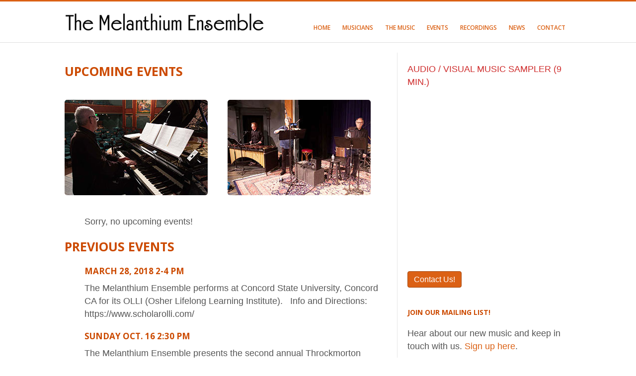

--- FILE ---
content_type: text/css
request_url: https://melanthium.com/wp-content/themes/bb-theme-child/style.css
body_size: 986
content:
/*
Theme Name: Beaver Builder Child Theme
Theme URI: http://www.wpbeaverbuilder.com
Version: 1.0
Description: Child theme for Beaver Builder theme
Author: Josh Painter
Author URI: http://www.joshuapainter.com
template: bb-theme
*/

.fl-post-meta, .fl-post-meta-bottom {
    display: none;
}
.fl-widget-title {
    font-size: 14px;
    text-transform: uppercase;
    font-family: 'Open Sans',Arial,sans-serif;
    font-weight: bold;
}
.sidebar-caption p {
    margin: 0px;
}
#video-widget .fl-widget {
    margin-bottom: 0px;
}
.slideshow_slide_image img {
    border-radius: 9px;
}
.fl-page-nav-collapse.collapse.navbar-collapse ul li a {
    text-transform: uppercase;
}
.fl-page-header-wrap {
    border-top: 3px solid #db6115;
}
#slideshow .slideshow_container {
    margin-top: 20px;
}
.large-text {
    font-size: 24px;
}
.widgettitle {
    font-size: 14px;
    text-transform: uppercase;
    font-family: 'Open Sans',Arial,sans-serif;
    font-weight: bold;
}
#constant-contact button, #constant-contact input[type=button], #constant-contact input[type=submit] {
    font-size: 16px;
    padding: 12px 27px;
}
#contact-form {
    font-family: 'Open Sans', Arial, sans-serif;
}
.fl-module-sidebar, .fl-sidebar {
    border-left: 1px solid #e6e6e6;
}
.fl-content-left {
    border-right: 0;
}
ul {
    list-style: none;
}
.fl-callout .fl-photo, .fl-callout-photo-left .fl-callout-photo, .fl-callout-photo-left-text .fl-callout-photo {
    width: 100px;
}
.fl-callout-photo-left .fl-callout-content, .fl-callout-photo-left-text .fl-callout-text-wrap {
    width: 100%;
    padding-left: 30px;
}
.portrait-callout img {
    width: 100px;
}
@media (min-width: 768px) {
    /* Change width of the logo container */
    .fl-page-header-primary .row > div:first-child {
        width: 46%;
    }
}
@media (max-width: 768px) {
    .fl-callout-photo-left .fl-callout-photo, .fl-callout-photo-left-text .fl-callout-photo {
        padding-left: 30px;
    }
    .fl-module-sidebar, .fl-sidebar {
        border-left: 0px;
    }
}
@media (min-width: 992px) {
    /*lower the nav bar on large screens*/
    #menu-pages li a {
        padding-top: 24px;
        padding-bottom: 0px;
    }
}
/* change the form labels for Constant Contact */
label {
    font-weight: normal;
    font-size: 14px;
}
/* photos at top of page content */
.top-photo {
    float: left;
}
img {
    border-radius: 5px;
}
.clear-both {
    clear:both;
}
/*black background for wide screens */
@media (min-width: 1610px) {
  .fl-full-width .container {
      width: 1100px;
  }
  .fl-page-header-container.container {
      border-bottom: 1px solid rgba(0,0,0,0.13);
  }
  .fl-page-nav-right .fl-page-header-wrap {
    background-color: #000;
    border-bottom: 0;
  }
  .fl-page-header-container.container {
    padding: 20px;
    background-color: #FFF;
  }
  .fl-row-content-wrap {
    background-color: #FFF;
  }
  .fl-page-content {
      background-color: #000;
  }
  .fl-page-footer {
      background-color: #000;
      border: 0;
  }
  .fl-page-footer-container.container {
    background-color: #FFF;
    border-top: 1px solid #e6e6e6;
  }
  p {
    margin: 0;
  }
}
/*line at bottom of header on mobile */
@media (max-width: 768px) {
	header {
		border-bottom: 1px solid #aaa;
	}
}
/*spacing for Constant Contact button */
.ctct-button {
  margin-top: 7px;
}
/*reduce font size on small devices */
@media only screen and (max-width: 768px) {
	body{font-size:14px;}
  .large-text{font-size:16px;}
}
